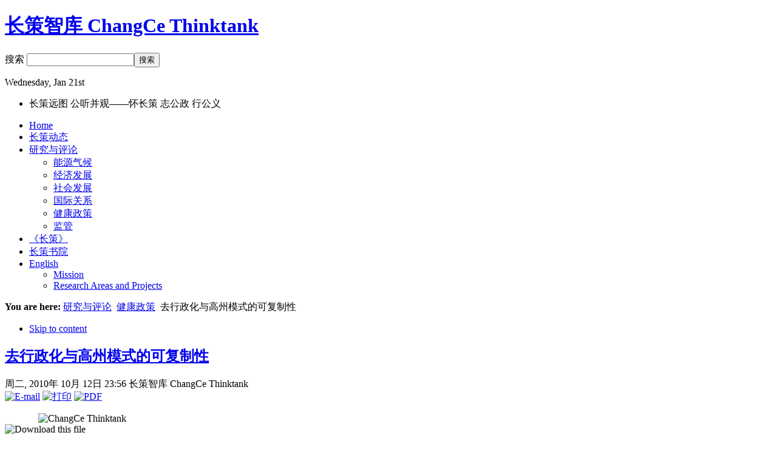

--- FILE ---
content_type: text/html; charset=utf-8
request_url: http://changce.org.cn/mresearchreview/mhealthpolicy/553-2010-10-12-15-58-54.html
body_size: 10585
content:



<!DOCTYPE html PUBLIC "-//W3C//DTD XHTML 1.0 Transitional//EN" "http://www.w3.org/TR/xhtml1/DTD/xhtml1-transitional.dtd">

<html xmlns="http://www.w3.org/1999/xhtml" xml:lang="zh-cn" lang="zh-cn">

<head>
  <base href="http://changce.org.cn/mresearchreview/mhealthpolicy/553-2010-10-12-15-58-54.html" />
  <meta http-equiv="content-type" content="text/html; charset=utf-8" />
  <meta name="robots" content="index, follow" />
  <meta name="keywords" content="公共政策，医疗，教育，改革，气候变化，减缓，适应，新能源，电力，食品安全，创新，基础设施，ppp，发展，经济，公民，社会" />
  <meta name="title" content="去行政化与高州模式的可复制性" />
  <meta name="author" content="changce" />
  <meta name="description" content="长策智库 ChangCe Thinktank 怀长策 志公政 行公义" />
  <meta name="generator" content="Joomla! 1.5 - Open Source Content Management" />
  <title>去行政化与高州模式的可复制性</title>
  <link href="/templates/changce/favicon.ico" rel="shortcut icon" type="image/x-icon" />
  <link rel="stylesheet" href="/plugins/content/plg_jathumbnail/style.css" type="text/css" />
  <link rel="stylesheet" href="/plugins/content/plg_jacomment/style.css" type="text/css" />
  <link rel="stylesheet" href="http://changce.org.cn/plugins/content/attachments.css" type="text/css" />
  <link rel="stylesheet" href="/modules/mod_jabulletin/assets/style.css" type="text/css" />
  <link rel="stylesheet" href="/templates/changce/css/mod_jabulletin.css" type="text/css" />
  <link rel="stylesheet" href="/modules/mod_jamegamenu/assets/style.css" type="text/css" />
  <link rel="stylesheet" href="/templates/changce/css/mod_jamegamenu.css" type="text/css" />
  <script type="text/javascript" src="/media/system/js/mootools.js"></script>
  <script type="text/javascript" src="/media/system/js/caption.js"></script>
  <script type="text/javascript" src="/modules/mod_jamegamenu/assets/script.js"></script>
  <script type='text/javascript'>
/*<![CDATA[*/
	var jax_live_site = 'http://changce.org.cn/index.php';
	var jax_site_type = '1.5';
/*]]>*/
</script><script type="text/javascript" src="http://changce.org.cn/plugins/system/pc_includes/ajax_1.3.js"></script>
  <script type='text/javascript' src='http://changce.org.cn/plugins/content/ja_tabs/ja_tabs.js' charset="utf-8"></script>
<link type='text/css' href='http://changce.org.cn/plugins/content/ja_tabs/ja_tabs.css' rel="stylesheet"/>
  <link rel="stylesheet" href="http://changce.org.cn/plugins/content/ja_tabs/themes/teline_iii/style.css" type="text/css" media="screen"/>


<link rel="stylesheet" href="http://changce.org.cn/templates/system/css/system.css" type="text/css" />
<link rel="stylesheet" href="http://changce.org.cn/templates/system/css/general.css" type="text/css" />
<link rel="stylesheet" href="http://changce.org.cn/templates/changce/css/addons.css" type="text/css" />
<link rel="stylesheet" href="http://changce.org.cn/templates/changce/css/layout.css" type="text/css" />
<link rel="stylesheet" href="http://changce.org.cn/templates/changce/css/template.css" type="text/css" />
<link rel="stylesheet" href="http://changce.org.cn/templates/changce/css/typo.css" type="text/css" />

<!--[if IE]>
<link rel="stylesheet" href="http://changce.org.cn/templates/changce/css/ie.css" type="text/css" />
<![endif]-->

<!--[if lt IE 7.0]>
<link rel="stylesheet" href="http://changce.org.cn/templates/changce/css/ie7minus.css" type="text/css" />
<![endif]-->

<!--[if IE 7.0]>
<style>
.clearfix {
	display: inline-block; /* IE7xhtml*/
}
</style>
<![endif]-->

<script type="text/javascript">
var siteurl='http://changce.org.cn/';
var tmplurl='http://changce.org.cn/templates/changce';
</script>

<script language="javascript" type="text/javascript" src="http://changce.org.cn/templates/changce/js/ja.script.js"></script>
<script language="javascript" type="text/javascript" src="http://changce.org.cn/templates/changce/js/ja.ddmod.js"></script>


<link href="http://changce.org.cn/templates/changce/css/menu/css.css" rel="stylesheet" type="text/css" /><script src="http://changce.org.cn/templates/changce/js/menu/css.js" language="javascript" type="text/javascript"></script>
<link href="http://changce.org.cn/templates/changce/css/colors/theme.css" rel="stylesheet" type="text/css" />


<script type="text/javascript">var CurrentFontSize=parseInt('4');</script></head>

<body id="bd" class="fs4 Moz">

<div id="ja-wrapper">
	<a name="Top" id="Top"></a>

	<!-- HEADER -->
	<div id="ja-header" class="wrap">
<div class="main">
<div class="inner clearfix">

		<h1 class="logo">
		<a href="/index.php" title="长策智库 ChangCe Thinktank"><span>长策智库 ChangCe Thinktank</span></a>
	</h1>
		
		<div id="ja-search">
		
<form action="/component/search/#content"  method="post" class="search">
	<label for="mod_search_searchword">
		搜索	</label>
	<input name="searchword" id="mod_search_searchword" class="inputbox" type="text" size="20" value="" /><input type="submit" value="搜索" class="button"/>	<input type="hidden" name="option" value="com_search" />
	<input type="hidden" name="task"   value="search" />
</form>

	</div>
		
</div>

<div class="ja-topbar clearfix">

	<p class="ja-day">
	  <span class="day">Wednesday</span><span class="date">, Jan 21st</span>	</p>

	
		
		
	<ul class="ja-megamenu menu">
<li class="havechild mega item">
			<p>长策远图 公听并观——怀长策 志公政 行公义</p>	</li>
</ul>

</div>
</div>
</div>
	<!-- //HEADER -->

	<!-- MAIN NAVIGATION -->
	<div id="ja-mainnav" class="wrap">
<div class="main clearfix">
	<ul id="ja-cssmenu" class="clearfix">
<li class="active"><a href="http://changce.org.cn/" class="menu-item0 first-item" id="menu371" title="Home"><span class="menu-title">Home</span></a></li> 
<li class="active"><a href="/mnews.html" class="menu-item1" id="menu489" title="长策动态"><span class="menu-title">长策动态</span></a></li> 
<li class="havechild menu-item2 active"><a href="/mresearchreview.html" class="menu-item2 active haschild" id="menu457" title="研究与评论"><span class="menu-title">研究与评论</span></a><ul><li class="active"><a href="/mresearchreview/menergyclimate.html" class=" first-item" id="menu459" title="能源气候"><span class="menu-title">能源气候</span></a></li> 
<li ><a href="/mresearchreview/meconomydev.html"  id="menu482" title="经济发展"><span class="menu-title">经济发展</span></a></li> 
<li ><a href="/mresearchreview/msocialdev.html"  id="menu460" title="社会发展"><span class="menu-title">社会发展</span></a></li> 
<li ><a href="/mresearchreview/minternational.html"  id="menu473" title="国际关系"><span class="menu-title">国际关系</span></a></li> 
<li class="active"><a href="/mresearchreview/mhealthpolicy.html" class=" active" id="menu461" title="健康政策"><span class="menu-title">健康政策</span></a></li> 
<li class="active"><a href="/mresearchreview/mregulation.html" class=" last-item" id="menu463" title="监管"><span class="menu-title">监管</span></a></li> 
</ul></li> 
<li class="active"><a href="/mmagazine.html" class="menu-item3" id="menu523" title="《长策》"><span class="menu-title">《长策》</span></a></li> 
<li class="active"><a href="/muniversity.html" class="menu-item4" id="menu522" title="长策书院"><span class="menu-title">长策书院</span></a></li> 
<li class="havechild menu-item5 last-item"><a href="/en.html" class="menu-item5 last-item haschild" id="menu438" title="English"><span class="menu-title">English</span></a><ul><li class="active"><a href="/en/enteam.html" class=" first-item" id="menu440" title="Mission"><span class="menu-title">Mission</span></a></li> 
<li class="active"><a href="/en/enproject.html" class=" last-item" id="menu441" title="Research Areas and Projects"><span class="menu-title">Research Areas and Projects</span></a></li> 
</ul></li> 
</ul></div>
</div>


<div class="ja-navhelper wrap">
<div class="main clearfix">

	<div class="ja-breadcrums">
		<strong>You are here:</strong> <span class="breadcrumbs pathway">
<a href="/mresearchreview.html" class="pathway">研究与评论</a> <img src="/templates/changce/images/arrow.png" alt=""  /> <a href="/mresearchreview/mhealthpolicy.html" class="pathway">健康政策</a> <img src="/templates/changce/images/arrow.png" alt=""  /> 去行政化与高州模式的可复制性</span>

	</div>
	
	<ul class="no-display">
		<li><a href="/mresearchreview/mhealthpolicy/553-2010-10-12-15-58-54.html#ja-content" title="Skip to content">Skip to content</a></li>
	</ul>

</div>
</div>
	<!-- //MAIN NAVIGATION -->
	
	
	<!-- MAIN CONTAINER -->
	<div id="ja-container" class="wrap ja-r2">
	<div class="main clearfix">

		<div id="ja-mainbody" style="width:60%">
			<!-- CONTENT -->
<div id="ja-main" style="width:100%">
<div class="inner clearfix">
	
	

	
	<div id="ja-contentwrap" class="">
				<div id="ja-content" class="column" style="width:100%">

			<div id="ja-current-content" class="column" style="width:100%">
								
								<div class="ja-content-main clearfix">
					


<h2 class="contentheading clearfix">
		<a href="/mresearchreview/mhealthpolicy/553-2010-10-12-15-58-54.html" class="contentpagetitle">
		去行政化与高州模式的可复制性	</a>
	</h2>


<div class="article-tools clearfix">
	<div class="article-meta">
			<span class="createdate">
			周二, 2010年 10月 12日 23:56		</span>
	
			<span class="createby">
			长策智库 ChangCe Thinktank		</span>
	

		</div>
	
		<div class="buttonheading">
								<span>
			<a href="/component/mailto/?tmpl=component&amp;link=aHR0cDovL2NoYW5nY2Uub3JnLmNuL21yZXNlYXJjaHJldmlldy9taGVhbHRocG9saWN5LzU1My0yMDEwLTEwLTEyLTE1LTU4LTU0Lmh0bWw%3D" title="E-mail" onclick="window.open(this.href,'win2','width=400,height=350,menubar=yes,resizable=yes'); return false;"><img src="/templates/changce/images/emailButton.png" alt="E-mail"  /></a>			</span>
			
						<span>
			<a href="/mresearchreview/mhealthpolicy/553-2010-10-12-15-58-54.html?tmpl=component&amp;print=1&amp;layout=default&amp;page=" title="打印" onclick="window.open(this.href,'win2','status=no,toolbar=no,scrollbars=yes,titlebar=no,menubar=no,resizable=yes,width=640,height=480,directories=no,location=no'); return false;" rel="nofollow"><img src="/templates/changce/images/printButton.png" alt="打印"  /></a>			</span>
			
						<span>
			<a href="/mresearchreview/mhealthpolicy/553-2010-10-12-15-58-54.pdf" title="PDF" onclick="window.open(this.href,'win2','status=no,toolbar=no,scrollbars=yes,titlebar=no,menubar=no,resizable=yes,width=640,height=480,directories=no,location=no'); return false;" rel="nofollow"><img src="/templates/changce/images/pdf_button.png" alt="PDF"  /></a>			</span>
						</div>
	
		
</div>


<div class="article-content">
<p class="MsoNormal"><div class="ja-thumbnailwrap thumb-right" style="width: 200px;">
	<div class="ja-thumbnail clearfix">
			<div class="thumbnail" style="position:relative;z-index:2">
			
			<img src="/images/resized/images/cctt/healthreport_gaozhou_2010_300400_200_200.png" border="0" alt="ChangCe Thinktank" title="ChangCe Thinktank" align="right" />

					</div>
			<div class="thumbnail" >
			
			<img src="/components/com_attachments/media/icons/pdf.gif" alt="Download this file (changce_healthreport_gaozhou_20101005.pdf)" />

					</div>
		</div>
		<ul class="nav clearfix">
		<li class="prev">上页</li>
		<li class="counter"><span class="item">1</span> of <span class="total">2</span></li>
		<li class="next">下页</li>
	</ul>
		
</div>

	
<script type="text/javascript">
var JAThumbnail = new Class({
	initialize: function(wrapper){
		this._next = wrapper.getElements('.next');
		this._prev = wrapper.getElements('.prev');
		this._counter = wrapper.getElement ('.counter .item');
		this._items = wrapper.getElements('.thumbnail');
		this._thumbbox = wrapper.getElement('.ja-thumbnail');
		this._curr = 0;
		if (!this._items || this._items.length <= 1) return;
		this._firstrun = true;
		
		this._items[this._curr].setStyle('opacity', 1);
		this._items.each(function(item,i){
			if (i != this._curr) this._items[i].setStyles({'opacity':0});
		}.bind(this));
		
		if (this._next) {
			this._next.addEvent('click', function (){
				this.firstrun();			
				var next = this._curr < this._items.length-1?this._curr+1:0;
				if (this.fx) this.fx.stop();
				this.fx = new Fx.Elements([this._items[this._curr],this._items[next],this._thumbbox]);
				var h1 = this._thumbbox.getCoordinates().height;
				var h2 = this._items[next].getCoordinates().height;
				this.fx.start ({'0':{'opacity':[0]},'1':{'opacity':[1]},'2':{'height':[h2]}});
				this._curr = next;
				this._counter.innerHTML = this._curr + 1;
			}.bind(this));
		}
		if (this._prev) {
			this._prev.addEvent('click', function (){
				this.firstrun();			
				var next = this._curr > 0?this._curr-1:this._items.length-1;
				if (this.fx) this.fx.stop();
				this.fx = new Fx.Elements([this._items[this._curr],this._items[next], this._thumbbox]);
				var h1 = this._thumbbox.getCoordinates().height;
				var h2 = this._items[next].getCoordinates().height;
				this.fx.start ({'0':{'opacity':[0]},'1':{'opacity':[1]},'2':{'height':[h2]}});
				this._curr = next;
				this._counter.innerHTML = this._curr + 1;
			}.bind(this));
		}
	},
	firstrun: function() {
		if (this._firstrun) {
			var coor = this._items[this._curr].getCoordinates();
			this._thumbbox.setStyles ({'width':coor.width, 'height': coor.height});
			this._items.setStyle ('position', 'absolute');
			this._firstrun = false;
		}
	}
});
$$('.ja-thumbnailwrap').each(function(wrapper){
	new JAThumbnail (wrapper);
});
</script>
	“高州模式”提示我们，公立医院究竟能不能改革，改革之后有没有成效，同“政府补偿”的多寡没有关系。把政府财政当成聚宝盆，向政府财政“等、靠、要”，靠政府财政投入堆起来的“改革”，恰恰不具有可持续性和可复制性。打破束缚手脚的旧体制，让各类医院在市场的竞争中提升竞争力，这样的改革才具有高度的可持续性和可复制性</p>

<p> </p>
<p class="MsoNormal"> </p>
<p class="MsoNormal">高州模式“高”在何处</p>
<p class="MsoNormal">——去行政化与高州模式的可复制性</p>
<p class="MsoNormal"> </p>
<p class="MsoNormal">长策智库</p>
<p class="MsoNormal"> </p>
<p class="MsoNormal">摘要：全国的公立医院改革试点举步维艰。很多人把公立医院改革的艰难归咎于“政府补偿政策没有落实”，即归咎于财政没有给钱。然而，在地处粤西半山区的茂名市，高州市人民医院近八年来在没有获得任何“政府补偿”的情况下，从一个默默无闻的县城医院发展成为远近闻名、信誉卓著的高水平医院。无论是广东省还是卫生部，都高度肯定高州市人民医院创造的“平价”奇迹，并决定在广东省乃至全国范围内推广“高州模式”。</p>
<p class="MsoNormal">高州市人民医院具体的管理经验固然值得各地医院学习，但是更为重要的是“高州模式”产生的制度环境或政策因素，即政府与公立医院的关系走向去行政化。首先，政府与公立医院财务关系的去行政化，致使旧事业单位体制中“养供方”的做法彻底在高州市无法继续，高州市人民医院抓住了市场机制提供的机遇，通过良好的管理实现了自我发展，同时公共财政“补需方”的新机制促使全民医疗保险走上了健康发展的轨道，而全民医保的发展造就了医保机构代表参保者利益团购医药服务的新市场机制，高州市人民医院在全民医保的环境下以准确的市场定位、平价的运营策略、适宜的技术路线，为当地和外地城乡医保的参保者提供了性价比高的服务。第二，公立医院法人治理结构的非行政化，尤其是在医院院长的遴选中，引入职工民主参与的新机制，确保了高州市人民医院的改革与发展有了领军人物。第三，公立医院人事管理制度的非行政化，让高州市人民医院拥有完全的人事自主权，并实行全员劳动合同制，使之不仅成为公立医院改革的一个典范，而且是事业单位人事制度改革的一个典范。第四，公立医院薪酬制度的非行政化，让高州市人民医院找到了适合自己组织文化的新薪酬制度，有效地调动了医务人员的积极性。第五，公立医院市场准入与发展的非行政化，让高州市人民医院打破了现行的行政限制，尤其是基于行政级别而不是技术规范对医院规模和医疗服务准入的行政化限制，实现了自我发展的突破。</p>
<p class="MsoNormal">“高州模式”提示我们，公立医院究竟能不能改革，改革之后有没有成效，同“政府补偿”的多寡没有关系。把政府财政当成聚宝盆，向政府财政“等、靠、要”，靠政府财政投入堆起来的“改革”，恰恰不具有可持续性和可复制性。打破束缚手脚的旧体制，让各类医院在市场的竞争中提升竞争力，这样的改革才具有高度的可持续性和可复制性。“高州模式”的典型特征或者说经验，归结起来就是一句话：公立医院要管办分开，走向非行政化。管办分开了，高州模式完全可以持续，也完全可以复制，公立医院的改革马上可以在全国推展；管办不分开，高州市人民医院就只能是公立医院的一个异数、一个个案，难以复制。</p>
<p class="MsoNormal">公立医院的改革能否推进与政府补偿的多寡没有多大关系，这并不意味着政府不必在医疗卫生领域增加财政投入。政府增加投入是必要的，但更为重要的是要建立新的机制，让来自老百姓纳税人的钱以更有效率的方式花在老百姓身上。政府对公立医院的补偿政策的确应该落实，但必须以全新的机制来落实。根据新医改方案的精神，公共财政对公立医院的新补偿机制包括以下三点：其一，通过加大“补需方”的力度，让广大民众获得基本医疗保障，是为“保基本”；其二，通过调整“补供方”的方向，支持包括县医院在内的基层医疗机构的发展，是为“强基层”；其三，通过公共财政的转型，促进医疗保险团购医药服务市场机制的形成与完善，是为“建机制”。所有这些改革的核心，可以概括为一个词，这就是“去行政化”。</p>
<p class="MsoNormal">去行政化的原则，已经为教育体制改革，尤其是各级公立学校特别是高等院校的改革，指明了方向。“高州模式”的经验告诉我们，推进去行政化，给公立医院更多的自主权，就能还患者更多的满意。坚持去行政化的原则，公立医院的改革就能大踏步前进；阻碍去行政化的实现，公立医院改革必然会举步维艰。</p>
<p class="MsoNormal">因此，鉴于公立医院改革是本轮新医改成败攸关之所在，我们不得不大声疾呼：谁在继续反对管办分开和去行政化，谁就在有意阻挠新医改！把增加政府直接投入作为公立医院改革的前提条件，将使医改再次“基本不成功”。</p>
<p class="MsoNormal"> </p>
<p class="MsoNormal">全文请见附件</p>
<div class="attachmentsList">
Attachments:
<tr class="odd"><td class="at_filename"><a class="at_icon" href="http://changce.org.cn/attachments/553_changce_healthreport_gaozhou_20101005.pdf" target="_blank" title="Download this file (changce_healthreport_gaozhou_20101005.pdf)"></a><a class="at_url" href="http://changce.org.cn/attachments/553_changce_healthreport_gaozhou_20101005.pdf" target="_blank" title="Download this file (changce_healthreport_gaozhou_20101005.pdf)">去行政化与高州模式的可复制性</a></td><td class="at_file_size">1142 Kb</td></tr>
</tbody></table></div>
</div>



				</div>
				
							</div>

			
		</div>
		
			</div>

	
</div>
</div>
<!-- //CONTENT -->					</div>

		<!-- RIGHT COLUMN--> 
<div id="ja-right" class="column sidebar" style="width:40%">

		<div class="ja-mass ja-mass-top clearfix">
			<div class="ja-moduletable moduletable_tabs  clearfix" id="Mod86">
						<div class="ja-box-ct clearfix">
		<div class="ja-tabswrap teline_iii" style="width:100%;">	<div  id="myTab-887682830" class="container" >	<div class="ja-tabs-title-top" style="">			
								<ul class="ja-tabs-title"><li title="最新文章"><h3><span>最新文章</span></h3></li><li title="最新动态"><h3><span>最新动态</span></h3></li><li title="研究报告"><h3><span>研究报告</span></h3></li><li title="网友论坛"><h3><span>网友论坛</span></h3></li></ul>
							</div>						
							<div class="ja-tab-panels-top" ><div  class="ja-tab-content">
							<div class="ja-tab-subcontent">
<ul class="latestnews">
		<li class="latestnews">
		<a href="/mresearchreview/menergyclimate/1032-2025-11-10-10-57-19.html" class="latestnews">
			完善煤电容量电价机制，助推灵活性资源发展</a>
	</li>
		<li class="latestnews">
		<a href="/mresearchreview/meconomydev/1031-10.html" class="latestnews">
			陈志武：未来10年，降低预期，资产保值是优先选项</a>
	</li>
		<li class="latestnews">
		<a href="/mresearchreview/menergyclimate/1030-2023-06-12-16-33-07.html" class="latestnews">
			改进新能源配建储能政策 推动新型储能可持续发展</a>
	</li>
		<li class="latestnews">
		<a href="/mresearchreview/meconomydev/1029-2023-04-21-05-35-42.html" class="latestnews">
			交易与美德：商业市场发展如何推动文明化进程</a>
	</li>
		<li class="latestnews">
		<a href="/mresearchreview/mhealthpolicy/1028-2023-04-01-03-37-42.html" class="latestnews">
			顾昕教授接受《南风窗》专访</a>
	</li>
	</ul>
  </div>
						 </div><div  class="ja-tab-content">
							<div class="ja-tab-subcontent"><ul class="ja-bullettin clearfix">
	<li>
						<div style="padding-left:35px">
			<a href="/muniversity/1009-2021-07-16-09-59-43.html" class="mostread">读书会（长策书院）：中国经济今年面临的挑战和机遇</a>
						<br /><span>21-07-16</span>
						</div>

	</li>
	<li>
						<div style="padding-left:35px">
			<a href="/muniversity/1008-2021-07-16-09-54-17.html" class="mostread">读书会（长策书院）：中国在非洲的一带一路建设</a>
						<br /><span>21-07-16</span>
						</div>

	</li>
	<li>
						<div style="padding-left:35px">
			<a href="/muniversity/1007-2021-07-16-09-52-01.html" class="mostread">读书会（长策书院）：中国城市群一体化</a>
						<br /><span>21-07-16</span>
						</div>

	</li>
	<li>
						<div style="padding-left:35px">
			<a href="/muniversity/1006-2021-07-16-09-48-18.html" class="mostread">读书会（长策书院）：混改——资本视角的观察与思考</a>
						<br /><span>21-07-16</span>
						</div>

	</li>
	<li>
						<div style="padding-left:35px">
			<a href="/muniversity/1005-2021-07-16-09-47-02.html" class="mostread">读书会（长策书院）：国企改革最新政策解读与改革趋势前瞻</a>
						<br /><span>21-07-16</span>
						</div>

	</li>
</ul>  </div>
						 </div><div  class="ja-tab-content">
							<div class="ja-tab-subcontent">
<ul class="featuredarticles_menu">
	<li class="featuredarticles_menu">
				<a href="/mresearchreview/menergyclimate/843-2012-10-16-13-28-08.html" class="featuredarticles_menu" target=_blank >
			大规模可再生能源跨区省送出辅助服务成本补偿机制						</a>
			</li>
	<li class="featuredarticles_menu">
				<a href="/mresearchreview/menergyclimate/840-2012-10-15-13-56-06.html" class="featuredarticles_menu" target=_blank >
			大规模可再生能源跨区（ 省） 送出交易及价格机制研究						</a>
			</li>
	<li class="featuredarticles_menu">
				<a href="/mresearchreview/msocialdev/811-2012-05-25-16-45-25.html" class="featuredarticles_menu" target=_blank >
			我国非营利组织的管理体制和立法保障研究						</a>
			</li>
	<li class="featuredarticles_menu">
				<a href="/mresearchreview/msocialdev/810-2012-05-25-16-35-14.html" class="featuredarticles_menu" target=_blank >
			非营利组织概念、性质、职能研究						</a>
			</li>
	<li class="featuredarticles_menu">
				<a href="/mresearchreview/menergyclimate/782-2012-02-09-13-51-17.html" class="featuredarticles_menu" target=_blank >
			奢侈排放、生存排放与转移排放国际比较						</a>
			</li>
	<li class="featuredarticles_menu">
				<a href="/mresearchreview/menergyclimate/750-2011-11-27-18-41-52.html" class="featuredarticles_menu" target=_blank >
			阶梯电价政策效果分析						</a>
			</li>
	<li class="featuredarticles_menu">
				<a href="/mresearchreview/menergyclimate/710-2011-08-11-14-34-06.html" class="featuredarticles_menu" target=_blank >
			新书出版：电力行业应对气候变化技术与政策选择						</a>
			</li>
	<li class="featuredarticles_menu">
				<a href="/mresearchreview/menergyclimate/671-2011-04-21-17-33-56.html" class="featuredarticles_menu" target=_blank >
			包容性增长中的碳税与减排政策选择						</a>
			</li>
	<li class="featuredarticles_menu">
				<a href="/mresearchreview/menergyclimate/635-2011-02-15-02-21-19.html" class="featuredarticles_menu" target=_blank >
			研究报告：“十二五”电力规划若干重大问题						</a>
			</li>
	<li class="featuredarticles_menu">
				<a href="/mresearchreview/mhealthpolicy/630-2011-01-26-15-52-00.html" class="featuredarticles_menu" target=_blank >
			研究报告：北京市医药服务产业改革与发展研究						</a>
			</li>
	<li class="featuredarticles_menu">
				<a href="/mresearchreview/menergyclimate/623-co2.html" class="featuredarticles_menu" target=_blank >
			研究报告：电力行业CO2强度减排目标与成本关系						</a>
			</li>
	<li class="featuredarticles_menu">
				<a href="/mresearchreview/menergyclimate/621-2011-01-08-12-49-22.html" class="featuredarticles_menu" target=_blank >
			中美电力行业应对气候变化比较						</a>
			</li>
	<li class="featuredarticles_menu">
				<a href="/mresearchreview/mhealthpolicy/605-2010-12-20-14-53-24.html" class="featuredarticles_menu" target=_blank >
			湛江模式的启示：探索社会医疗保险与商业健康保险的合作伙伴关系						</a>
			</li>
	<li class="featuredarticles_menu">
				<a href="/mresearchreview/mhealthpolicy/595-2010-11-23-16-48-42.html" class="featuredarticles_menu" target=_blank >
			国务院食品安全委员会的权能设置与运行机制研究						</a>
			</li>
	<li class="featuredarticles_menu">
				<a href="/mresearchreview/mhealthpolicy/575-2010-11-04-14-24-33.html" class="featuredarticles_menu" target=_blank >
			研究报告：中国政企合一的烟草专卖体制对烟草控制的影响						</a>
			</li>
	<li class="featuredarticles_menu">
				<a href="/mresearchreview/menergyclimate/559-2010-10-19-10-36-49.html" class="featuredarticles_menu" target=_blank >
			研究报告：中国电动汽车充电站商业模式与配套政策						</a>
			</li>
	<li class="featuredarticles_menu">
				<a href="/mresearchreview/mhealthpolicy/553-2010-10-12-15-58-54.html" class="featuredarticles_menu" target=_blank >
			去行政化与高州模式的可复制性						</a>
			</li>
	<li class="featuredarticles_menu">
				<a href="/mresearchreview/msocialdev/463-2010-06-19-15-32-22.html" class="featuredarticles_menu" target=_blank >
			野蛮生长的“农二代”						</a>
			</li>
	<li class="featuredarticles_menu">
				<a href="/mresearchreview/menergyclimate/414-2010-04-25-12-30-26.html" class="featuredarticles_menu" target=_blank >
			研究报告：电力行业十二五供应规划研究						</a>
			</li>
</ul>
   
<a href="http://www.dart-creations.com" style="font-size:1px;display:none;">Joomla 1.5 Featured Articles</a>

  </div>
						 </div><div  class="ja-tab-content">
							<div class="ja-tab-subcontent"><ul>
        <li>
        <span class="subject"><a href="/component/simplestforum/postlist/1/1178/true.html">悦茶丨透过基层，理解中国&mdash;&mdash;聂辉华《基层中国的运行逻辑》前言</a></span>
        (<span class="date">周一, 2025年 11月 17日</span>)
            </li>
        <li>
        <span class="subject"><a href="/component/simplestforum/postlist/1/1177/true.html">周其仁：在细处、宽处与高处探寻中国经济发展新路径</a></span>
        (<span class="date">周一, 2025年 11月 17日</span>)
            </li>
        <li>
        <span class="subject"><a href="/component/simplestforum/postlist/1/1176/true.html">原萃丨包特 陈晓萌：熊彼特对于当代经济学的重要性</a></span>
        (<span class="date">周一, 2025年 11月 17日</span>)
            </li>
        <li>
        <span class="subject"><a href="/component/simplestforum/postlist/1/1175/true.html">张维迎：反思经济学（下）</a></span>
        (<span class="date">周六, 2014年 05月 03日</span>)
            </li>
        <li>
        <span class="subject"><a href="/component/simplestforum/postlist/1/1174/true.html">张维迎：反思经济学（上）</a></span>
        (<span class="date">周一, 2014年 04月 28日</span>)
            </li>
    </ul>
  </div>
						 </div></div>	</div>
					</div><script type="text/javascript" charset="utf-8">
						window.addEvent("load", init);
						function init() {
							myTabs1 = new JATabs("myTab-887682830", {animType:'animNone',style:'teline_iii',position:'top',width:'100%',height:'auto',mouseType:'mouseover',duration:1000,colors:10,useAjax:false,skipAnim:false});							
						}
						//new JATabs("myTab-887682830", {animType:'animNone',style:'teline_iii',position:'top',width:'100%',height:'auto',mouseType:'mouseover',duration:1000,colors:10,useAjax:false,skipAnim:false});													
				     </script>		</div>
    </div>
	
	</div>
	
		<div class="ja-colswrap clearfix ja-r2">

			<div class="ja-col ja-right1 column">
				<div class="ja-moduletable moduletable  clearfix" id="Mod85">
						<h3><span>研究报告 Report</span></h3>
				<div class="ja-box-ct clearfix">
		<div class="ja-innerdiv"><a href="/mmagazine/978-20142.html"><img src="/images/changcereportcover/changce_magazine_201402_09.jpg" border="0" /></a></div>
<div class="ja-innerdiv"><img src="/images/changcereportcover/changce_yabulireport_2013.jpg" border="0" /></div>		</div>
    </div>
	
		</div>
	
			<div class="ja-col ja-right2 column">
				<div class="ja-moduletable moduletable_menu  clearfix" id="Mod31">
						<h3><span>合作伙伴 Partners</span></h3>
				<div class="ja-box-ct clearfix">
		<ul class="menu"><li class="item496"><a href="http://www.changcefoundation.cn"><span>长策基金会ChangCe Foundation</span></a></li><li class="item15"><a href="http://www.ndrc.gov.cn"><span>NDRC 国家发展改革委员会</span></a></li><li class="item495"><a href="http://www.mof.gov.cn"><span>MOF 财政部</span></a></li><li class="item14"><a href="http://www.worldbank.org"><span>World Bank 世界银行</span></a></li><li class="item443"><a href="http://www.who.int"><span>World Health Organization 世界卫生组织</span></a></li></ul>		</div>
    </div>
	
		</div>
	
	</div>
	
	
</div>
<!-- RIGHT COLUMN--> 

	</div>
	</div>
	<!-- //MAIN CONTAINER -->

	
	<!-- FOOTER -->
	<div id="ja-footer" class="wrap">
<div class="main">

<div class="ja-footnav clearfix">
	<ul id="mainlevel-nav"><li><a href="/aboutus.html" class="mainlevel-nav" >About ChangCe Thinktank</a></li><li><a href="/jobschangce.html" class="mainlevel-nav" >Jobs Opportunities工作机会</a></li><li><a href="/news.html" class="mainlevel-nav" >News and Events</a></li><li><a href="/ideasharing.html" class="mainlevel-nav" >长策智库网上论坛</a></li></ul>
	<ul class="ja-links">
		<li class="layout-switcher"></li>
		<li class="user-reset"><a href="http://changce.org.cn/?do=reset_usersetting" title="Reset user setting">Reset user setting</a></li>
		<li class="top"><a href="/mresearchreview/mhealthpolicy/553-2010-10-12-15-58-54.html#Top" title="Back to Top">TOP</a></li>
	</ul>
</div>
	
<div class="inner">
	<div class="ja-copyright">
		<small>感谢关注长策智库&nbsp;&nbsp;Copyright &#169; 2026 长策智库 ChangCe Thinktank. All Rights Reserved. </small>
<small>Email: changcethinktank@gmail.com&nbsp;&nbsp;微信: 13641166146 &nbsp;&nbsp;&nbsp;<a href="https://beian.miit.gov.cn">京ICP备10037751号-2</a></small>
	</div>
</div>

</div>
</div>

	<!-- //FOOTER -->

</div>


</body>

</html>
